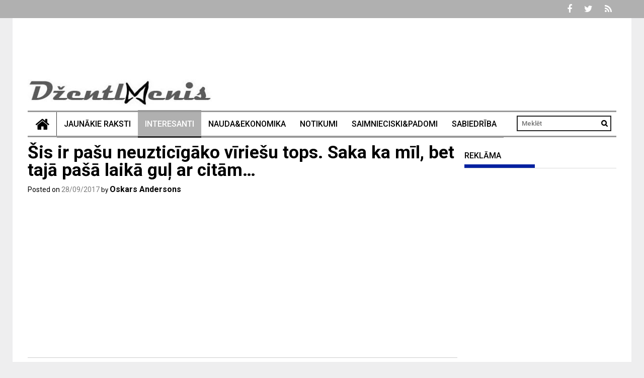

--- FILE ---
content_type: text/html; charset=UTF-8
request_url: https://dzentlmenis.com/sis-ir-pasu-neuzticigako-viriesu-tops-saka-ka-mil-bet-taja-pasa-laika-gul-ar-citam/40647
body_size: 17839
content:
<!DOCTYPE html><html lang="lv-LV" prefix="og: http://ogp.me/ns# fb: http://ogp.me/ns/fb#"><head><meta charset="UTF-8"><meta name="viewport" content="width=device-width, initial-scale=1"><link rel="profile" href="https://gmpg.org/xfn/11"><link rel="pingback" href="https://dzentlmenis.com/xmlrpc.php"> <script type="text/javascript">function theChampLoadEvent(e){var t=window.onload;if(typeof window.onload!="function"){window.onload=e}else{window.onload=function(){t();e()}}}</script> <script type="text/javascript">var theChampDefaultLang = 'lv', theChampCloseIconPath = 'https://dzentlmenis.com/wp-content/plugins/super-socializer/images/close.png';</script> <script>var theChampSiteUrl = 'https://dzentlmenis.com', theChampVerified = 0, theChampEmailPopup = 0, heateorSsMoreSharePopupSearchText = 'Search';</script> <script>var theChampFBKey = '', theChampFBLang = 'en_GB', theChampFbLikeMycred = 0, theChampSsga = 0, theChampCommentNotification = 0, theChampHeateorFcmRecentComments = 0, theChampFbIosLogin = 0;</script> <script type="text/javascript">var theChampFBCommentUrl = 'https://www.facebook.com/dzentlmenis/'; var theChampFBCommentColor = 'light'; var theChampFBCommentNumPosts = ''; var theChampFBCommentWidth = '100%'; var theChampFBCommentOrderby = 'social'; var theChampCommentingTabs = "wordpress,facebook,disqus", theChampGpCommentsUrl = 'https://www.facebook.com/dzentlmenis/', theChampDisqusShortname = '', theChampScEnabledTabs = 'wordpress,fb', theChampScLabel = 'Pievienot komentāru', theChampScTabLabels = {"wordpress":"Lapas koment\u0101ri (0)","fb":"Facebook koment\u0101ri","disqus":"Disqus Comments"}, theChampGpCommentsWidth = 0, theChampCommentingId = 'respond'</script> <script>var theChampSharingAjaxUrl = 'https://dzentlmenis.com/wp-admin/admin-ajax.php', heateorSsFbMessengerAPI = 'https://www.facebook.com/dialog/send?app_id=595489497242932&display=popup&link=%encoded_post_url%&redirect_uri=%encoded_post_url%',heateorSsWhatsappShareAPI = 'web', heateorSsUrlCountFetched = [], heateorSsSharesText = 'Shares', heateorSsShareText = 'Share', theChampPluginIconPath = 'https://dzentlmenis.com/wp-content/plugins/super-socializer/images/logo.png', theChampSaveSharesLocally = 0, theChampHorizontalSharingCountEnable = 0, theChampVerticalSharingCountEnable = 0, theChampSharingOffset = -10, theChampCounterOffset = -10, theChampMobileStickySharingEnabled = 0, heateorSsCopyLinkMessage = "Link copied.";
		var heateorSsVerticalSharingShortUrl = "https://dzentlmenis.com/sis-ir-pasu-neuzticigako-viriesu-tops-saka-ka-mil-bet-taja-pasa-laika-gul-ar-citam/40647";</script> <meta name='robots' content='index, follow, max-image-preview:large, max-snippet:-1, max-video-preview:-1' /><link media="all" href="https://dzentlmenis.com/wp-content/cache/autoptimize/css/autoptimize_61915d1e179d7d43a02736375ee877bd.css" rel="stylesheet"><title>Šis ir pašu neuzticīgāko vīriešu tops. Saka ka mīl, bet tajā pašā laikā guļ ar citām...</title><link rel="canonical" href="https://dzentlmenis.com/sis-ir-pasu-neuzticigako-viriesu-tops-saka-ka-mil-bet-taja-pasa-laika-gul-ar-citam/40647" /><link rel="next" href="https://dzentlmenis.com/sis-ir-pasu-neuzticigako-viriesu-tops-saka-ka-mil-bet-taja-pasa-laika-gul-ar-citam/40647/2" /><meta property="og:locale" content="lv_LV" /><meta property="og:type" content="article" /><meta property="og:title" content="Šis ir pašu neuzticīgāko vīriešu tops. Saka ka mīl, bet tajā pašā laikā guļ ar citām..." /><meta property="og:description" content="Ar astroloģijas palīdzību var izskaidrot gandrīz visu – gan erogēnās zonas vīrieša ķermenī, gan arī to, cik liela iespējamība pastāv, ka šis vīrietis var izrādīties neuzticīgs." /><meta property="og:url" content="https://dzentlmenis.com/sis-ir-pasu-neuzticigako-viriesu-tops-saka-ka-mil-bet-taja-pasa-laika-gul-ar-citam/40647" /><meta property="og:site_name" content="Dzentlmenis.com" /><meta property="article:published_time" content="2017-09-28T11:04:42+00:00" /><meta property="og:image" content="https://revolucija.eu/wp-content/uploads/2017/09/slide_321591_3021236_free-1-768x512-346x231.jpg" /><meta name="author" content="Oskars Andersons" /><meta name="twitter:card" content="summary_large_image" /><meta name="twitter:label1" content="Written by" /><meta name="twitter:data1" content="Oskars Andersons" /><meta name="twitter:label2" content="Est. reading time" /><meta name="twitter:data2" content="2 minūtes" /> <script type="application/ld+json" class="yoast-schema-graph">{"@context":"https://schema.org","@graph":[{"@type":"Article","@id":"https://dzentlmenis.com/sis-ir-pasu-neuzticigako-viriesu-tops-saka-ka-mil-bet-taja-pasa-laika-gul-ar-citam/40647#article","isPartOf":{"@id":"https://dzentlmenis.com/sis-ir-pasu-neuzticigako-viriesu-tops-saka-ka-mil-bet-taja-pasa-laika-gul-ar-citam/40647"},"author":{"name":"Oskars Andersons","@id":"https://dzentlmenis.com/#/schema/person/7e8dca4537ad8347a07e72f1a4179284"},"headline":"Šis ir pašu neuzticīgāko vīriešu tops. Saka ka mīl, bet tajā pašā laikā guļ ar citām&#8230;","datePublished":"2017-09-28T11:04:42+00:00","mainEntityOfPage":{"@id":"https://dzentlmenis.com/sis-ir-pasu-neuzticigako-viriesu-tops-saka-ka-mil-bet-taja-pasa-laika-gul-ar-citam/40647"},"wordCount":402,"publisher":{"@id":"https://dzentlmenis.com/#organization"},"image":{"@id":"https://dzentlmenis.com/sis-ir-pasu-neuzticigako-viriesu-tops-saka-ka-mil-bet-taja-pasa-laika-gul-ar-citam/40647#primaryimage"},"thumbnailUrl":"","articleSection":["Interesanti"],"inLanguage":"lv-LV"},{"@type":"WebPage","@id":"https://dzentlmenis.com/sis-ir-pasu-neuzticigako-viriesu-tops-saka-ka-mil-bet-taja-pasa-laika-gul-ar-citam/40647","url":"https://dzentlmenis.com/sis-ir-pasu-neuzticigako-viriesu-tops-saka-ka-mil-bet-taja-pasa-laika-gul-ar-citam/40647","name":"Šis ir pašu neuzticīgāko vīriešu tops. Saka ka mīl, bet tajā pašā laikā guļ ar citām...","isPartOf":{"@id":"https://dzentlmenis.com/#website"},"primaryImageOfPage":{"@id":"https://dzentlmenis.com/sis-ir-pasu-neuzticigako-viriesu-tops-saka-ka-mil-bet-taja-pasa-laika-gul-ar-citam/40647#primaryimage"},"image":{"@id":"https://dzentlmenis.com/sis-ir-pasu-neuzticigako-viriesu-tops-saka-ka-mil-bet-taja-pasa-laika-gul-ar-citam/40647#primaryimage"},"thumbnailUrl":"","datePublished":"2017-09-28T11:04:42+00:00","inLanguage":"lv-LV","potentialAction":[{"@type":"ReadAction","target":["https://dzentlmenis.com/sis-ir-pasu-neuzticigako-viriesu-tops-saka-ka-mil-bet-taja-pasa-laika-gul-ar-citam/40647"]}]},{"@type":"ImageObject","inLanguage":"lv-LV","@id":"https://dzentlmenis.com/sis-ir-pasu-neuzticigako-viriesu-tops-saka-ka-mil-bet-taja-pasa-laika-gul-ar-citam/40647#primaryimage","url":"","contentUrl":""},{"@type":"WebSite","@id":"https://dzentlmenis.com/#website","url":"https://dzentlmenis.com/","name":"Dzentlmenis.com","description":"vīriešu portāls","publisher":{"@id":"https://dzentlmenis.com/#organization"},"potentialAction":[{"@type":"SearchAction","target":{"@type":"EntryPoint","urlTemplate":"https://dzentlmenis.com/?s={search_term_string}"},"query-input":{"@type":"PropertyValueSpecification","valueRequired":true,"valueName":"search_term_string"}}],"inLanguage":"lv-LV"},{"@type":"Organization","@id":"https://dzentlmenis.com/#organization","name":"Dzentlmenis.com","url":"https://dzentlmenis.com/","logo":{"@type":"ImageObject","inLanguage":"lv-LV","@id":"https://dzentlmenis.com/#/schema/logo/image/","url":"https://dzentlmenis.com/wp-content/uploads/2017/02/cropped-1aa2.jpg","contentUrl":"https://dzentlmenis.com/wp-content/uploads/2017/02/cropped-1aa2.jpg","width":393,"height":58,"caption":"Dzentlmenis.com"},"image":{"@id":"https://dzentlmenis.com/#/schema/logo/image/"}},{"@type":"Person","@id":"https://dzentlmenis.com/#/schema/person/7e8dca4537ad8347a07e72f1a4179284","name":"Oskars Andersons","image":{"@type":"ImageObject","inLanguage":"lv-LV","@id":"https://dzentlmenis.com/#/schema/person/image/","url":"https://secure.gravatar.com/avatar/e41bf94770b4f106e897d209f88c7ec3aef791f6ebf7200b79c1274bc3f0d57d?s=96&d=mm&r=g","contentUrl":"https://secure.gravatar.com/avatar/e41bf94770b4f106e897d209f88c7ec3aef791f6ebf7200b79c1274bc3f0d57d?s=96&d=mm&r=g","caption":"Oskars Andersons"},"sameAs":["http://qfer3kj"],"url":"https://dzentlmenis.com/author/oskars"}]}</script> <link rel='dns-prefetch' href='//fonts.googleapis.com' /><link rel="alternate" type="application/rss+xml" title="Dzentlmenis.com&raquo; Plūsma" href="https://dzentlmenis.com/feed" /><link rel="alternate" type="application/rss+xml" title="Komentāru plūsma" href="https://dzentlmenis.com/comments/feed" /><link rel="alternate" title="oEmbed (JSON)" type="application/json+oembed" href="https://dzentlmenis.com/wp-json/oembed/1.0/embed?url=https%3A%2F%2Fdzentlmenis.com%2Fsis-ir-pasu-neuzticigako-viriesu-tops-saka-ka-mil-bet-taja-pasa-laika-gul-ar-citam%2F40647" /><link rel="alternate" title="oEmbed (XML)" type="text/xml+oembed" href="https://dzentlmenis.com/wp-json/oembed/1.0/embed?url=https%3A%2F%2Fdzentlmenis.com%2Fsis-ir-pasu-neuzticigako-viriesu-tops-saka-ka-mil-bet-taja-pasa-laika-gul-ar-citam%2F40647&#038;format=xml" /> <!--noptimize--><script id="dzent-ready">
			window.advanced_ads_ready=function(e,a){a=a||"complete";var d=function(e){return"interactive"===a?"loading"!==e:"complete"===e};d(document.readyState)?e():document.addEventListener("readystatechange",(function(a){d(a.target.readyState)&&e()}),{once:"interactive"===a})},window.advanced_ads_ready_queue=window.advanced_ads_ready_queue||[];		</script>
		<!--/noptimize--><link rel='stylesheet' id='profitmag-google-font-css' href='//fonts.googleapis.com/css?family=Roboto:400,100,100italic,300,300italic,400italic,500,500italic,700,700italic,900,900italic&#038;subset=latin,latin-ext' type='text/css' media='all' /> <script type="text/javascript" src="https://dzentlmenis.com/wp-includes/js/jquery/jquery.min.js?ver=3.7.1" id="jquery-core-js"></script> <script type="text/javascript" id="jquery-js-after">jQuery(document).ready(function() {
	jQuery(".5eeb7ce7bb3127dcf859de0f8c9609e6").click(function() {
		jQuery.post(
			"https://dzentlmenis.com/wp-admin/admin-ajax.php", {
				"action": "quick_adsense_onpost_ad_click",
				"quick_adsense_onpost_ad_index": jQuery(this).attr("data-index"),
				"quick_adsense_nonce": "54846736f8",
			}, function(response) { }
		);
	});
});

//# sourceURL=jquery-js-after</script> <script type="text/javascript" id="fifu_js_shortcode-js-extra">var ajax_object = {"ajaxurl":"https://dzentlmenis.com/wp-admin/admin-ajax.php"};
//# sourceURL=fifu_js_shortcode-js-extra</script> <script type="text/javascript" id="yop-public-js-extra">var objectL10n = {"yopPollParams":{"urlParams":{"ajax":"https://dzentlmenis.com/wp-admin/admin-ajax.php","wpLogin":"https://dzentlmenis.com/wp-login.php?redirect_to=https%3A%2F%2Fdzentlmenis.com%2Fwp-admin%2Fadmin-ajax.php%3Faction%3Dyop_poll_record_wordpress_vote"},"apiParams":{"reCaptcha":{"siteKey":""},"reCaptchaV2Invisible":{"siteKey":""},"reCaptchaV3":{"siteKey":""},"hCaptcha":{"siteKey":""},"cloudflareTurnstile":{"siteKey":""}},"captchaParams":{"imgPath":"https://dzentlmenis.com/wp-content/plugins/yop-poll/public/assets/img/","url":"https://dzentlmenis.com/wp-content/plugins/yop-poll/app.php","accessibilityAlt":"Sound icon","accessibilityTitle":"Accessibility option: listen to a question and answer it!","accessibilityDescription":"Type below the \u003Cstrong\u003Eanswer\u003C/strong\u003E to what you hear. Numbers or words:","explanation":"Click or touch the \u003Cstrong\u003EANSWER\u003C/strong\u003E","refreshAlt":"Refresh/reload icon","refreshTitle":"Refresh/reload: get new images and accessibility option!"},"voteParams":{"invalidPoll":"Invalid Poll","noAnswersSelected":"No answer selected","minAnswersRequired":"At least {min_answers_allowed} answer(s) required","maxAnswersRequired":"A max of {max_answers_allowed} answer(s) accepted","noAnswerForOther":"No other answer entered","noValueForCustomField":"{custom_field_name} is required","tooManyCharsForCustomField":"Text for {custom_field_name} is too long","consentNotChecked":"You must agree to our terms and conditions","noCaptchaSelected":"Captcha is required","thankYou":"Paldies par balsi"},"resultsParams":{"singleVote":"Balss","multipleVotes":"Balsis","singleAnswer":"answer","multipleAnswers":"answers"}}};
//# sourceURL=yop-public-js-extra</script> <link rel="https://api.w.org/" href="https://dzentlmenis.com/wp-json/" /><link rel="alternate" title="JSON" type="application/json" href="https://dzentlmenis.com/wp-json/wp/v2/posts/40647" /><link rel="EditURI" type="application/rsd+xml" title="RSD" href="https://dzentlmenis.com/xmlrpc.php?rsd" /><link rel='shortlink' href='https://dzentlmenis.com/?p=40647' /> <script>jQuery(document).ready(function ($) {
    //for all images on home/shop
    if ('')
        cropImage();
    //for all images at single product page
    setTimeout(function () {
        resizeImg($);
        jQuery('a.woocommerce-product-gallery__trigger').css('visibility', 'visible');
    }, 2000);
    //Hover Effects
    if ('')
        addHoverEffect($);
    //WooCommerce lightbox/zoom
    disableClick($);
});

jQuery(document).ajaxComplete(function ($) {
    addHoverEffect($);
});

jQuery(window).load(function () {
    jQuery('.flex-viewport').css('height', '100%');
})

function addHoverEffect($) {
    jQuery('img.fifu').each(function (index) {
        if ("")
            jQuery(this).replaceWith('<div id="hover" class=""><div><figure>'.concat(jQuery(this).parent().html()).concat('</figure></div></div>'));
    });
}

function resizeImg($) {
    var imgSelector = ".post img, .page img, .widget-content img, .product img, .wp-admin img, .tax-product_cat img, .fifu img";
    var resizeImage = function (sSel) {
        jQuery(sSel).each(function () {
            //original size
            var width = $(this).context.clientWidth;
            var height = $(this).context.clientHeight;
            var ratio = width / height;
            jQuery(this).attr('data-large_image_width', jQuery(window).width() * ratio);
            jQuery(this).attr('data-large_image_height', jQuery(window).width());
        });
    };
    resizeImage(imgSelector);
}

function cropImage() {
    jQuery("a.woocommerce-LoopProduct-link.woocommerce-loop-product__link, div[id^='post'] ,.slider-section,.beside-post.clearfix,.home-featured-block,.featured-post-block-coltype,.profitmag_widget_recent_entries").find('img').each(function (index) {
        var width = jQuery(this).parent().css('width').replace('px', '');
        width = width != 0 ? width : jQuery(this).parent().parent().css('width').replace('px', '');
        width = width != 0 ? width : jQuery(this).parent().parent().parent().css('width').replace('px', '');
        jQuery(this).attr('style', 'height: ' + (width * 3 / 4) + 'px !important;max-height:380px');
        jQuery(this).css('width', '100%');
        jQuery(this).css('object-fit', 'cover');
    });
}

function disableClick($) {
    if ('') {
        jQuery('.woocommerce-product-gallery__image').each(function (index) {
            jQuery(this).children().click(function () {
                return false;
            });
            jQuery(this).children().children().css("cursor", "default");
        });
    }
}

jQuery(document).ajaxSuccess(function () {
    cropImage();
});

function fifu_get_image_html_api($post_id) {
    var html = null;
    var href = window.location.href;
    var index = href.indexOf('/wp-admin');
    var homeUrl = href.substring(0, index);
    jQuery.ajax({
        url: homeUrl + "/wp-json/fifu-premium/v1/url/" + $post_id,
        async: false,
        success: function (data) {
            html = data;
        },
        error: function (jqXHR, textStatus, errorThrown) {
            console.log(jqXHR);
            console.log(textStatus);
            console.log(errorThrown);
        }
    });
    return html;
}</script> <script>jQuery(document).ready(function ($) {
    replaceVideoThumb($);
    jQuery(".pswp__counter").bind("DOMSubtreeModified", function ($) {
        replaceImageDlg($);
    });
});

jQuery(document).click(function ($) {
    // zoom
    jQuery("a.woocommerce-product-gallery__trigger").on("click", function ($) {
        setTimeout(function () {
            replaceImageDlg($);
        }, 100);
    });
    // arrows
    jQuery("button.pswp__button").on("click", function ($) {
        replaceImageDlg($);
    });
});

jQuery(document).on("mouseover", function ($) {
    jQuery("#site-header-cart").on("mouseenter", function ($) {
        jQuery(".fifu-video").css("display", "inline");
        jQuery(".fifu-video").css("opacity", "100");
    });
})

jQuery(document).keydown(function (e) {
    setTimeout(function () {
        switch (e.which) {
            case 37:// left
                replaceImageDlg($);
                break;
            case 39:// right
                replaceImageDlg($);
                break;
        }
    }, 100);
});

function replaceVideoThumb($) {
    var height;
    var width;

    jQuery('.fifu-video').each(function (index) {
        // the second condition if for related products
        if ('' || $(this).parent().parent().parent().attr('class') == 'products') {
            $(this).css('opacity', 100);
            return;
        }

        if (!height && !width)
            height = width = '100%';

        offsetParent = jQuery(this).parent()[0].offsetParent;
        if (offsetParent) {
            // quote page
            if (offsetParent.localName == 'td') {
                $(this).css('display', 'block')
                $(this).css('width', '100%');
                return;
            }
            width = offsetParent.clientWidth;
            ratio = '0';
            if (width != 0 && ratio != 0) {
                height = width * ratio + 'px';
                width += 'px';
            }
        }

        src = jQuery(this).attr('src');
        if (is_video_img(src)) {
            url = video_url(src);
            clazz = jQuery(this).parent().attr('class');
            if (clazz == 'site-main') {
                max_width = '100%';
                max_height = '100%';
            } else {
                max_width = '';
                max_height = '';
            }
            if (clazz == 'woocommerce-LoopProduct-link woocommerce-loop-product__link') {
                margin = '0px';
            } else {
                margin = '0px';
            }
            jQuery(this).replaceWith('<iframe class="fifu_iframe" ' + 'src=' + '"' + url + '" allowfullscreen frameborder="0" style="margin-bottom:' + margin + ';padding:0px;width:' + '100%' + ';max-width:' + max_width + ';height:' + height + ';max-height:' + max_height + '"></iframe>');
        }
    });
}

function replaceImageDlg($) {
    jQuery('div.pswp__zoom-wrap').each(function () {
        index = jQuery('.pswp__counter').html().split(' ')[0] - 1;
        element = jQuery('.woocommerce-product-gallery__image')[index];
        dataThumb = jQuery(element).attr('data-thumb');
        if (!is_video_img(dataThumb))
            return;
        url = video_url(dataThumb)
        img = jQuery(this).find('img.pswp__img');
        jQuery(this).replaceWith('<div class="pswp__zoom-wrap" style="transform: translate3d(0px, 0px, 0px) scale(1);">' + '<div class="wrapper"><div class="video-wrapper">' + '<iframe class="pswp__video" src="' + url + '" frameborder="0" allowfullscreen=""></iframe>' + '</div></div></div>');
    });
}

jQuery(document).ajaxComplete(function ($) {
    jQuery('.fifu-video').each(function (index) {
        jQuery(this).css('opacity', '100');
    });
});

function is_video_img($src) {
    return !$src ? null : is_youtube_img($src) || is_vimeo_img($src) || is_cloudinary_video_img($src);
}

function is_youtube_img($src) {
    return $src.includes('img.youtube.com');
}

function is_vimeo_img($src) {
    return $src.includes('i.vimeocdn.com');
}

function is_cloudinary_video_img($src) {
    return $src.includes('res.cloudinary.com') && $src.includes('/video/');
}

function video_id($src) {
    if (is_youtube_img($src))
        return youtube_id($src);
    if (is_vimeo_img($src))
        return vimeo_id($src);
    return null;
}

function youtube_parameter($src) {
    return $src.split('?')[1];
}

function youtube_id($src) {
    return $src.split('/')[4];
}

function vimeo_id($src) {
    return $src.split('?')[1];
}

function video_url($src) {
    if (is_youtube_img($src))
        return youtube_url($src);
    if (is_vimeo_img($src))
        return vimeo_url($src);
    if (is_cloudinary_video_img($src))
        return cloudinary_url($src);
    return null;
}

function youtube_url($src) {
    return 'https://www.youtube.com/embed/' + youtube_id($src) + '?' + youtube_parameter($src) + '&enablejsapi=1';
}

function vimeo_url($src) {
    return 'https://player.vimeo.com/video/' + vimeo_id($src);
}

function cloudinary_url($src) {
    return $src.replace('jpg', 'mp4');
}

jQuery(document).ready(function ($) {
    enabled = '';
    if (!enabled)
        return;

    jQuery('iframe').each(function (index) {
        if (this.src.includes("vimeo.com")) {
            jQuery(this).on("mouseover", function () {
                $f(this).api("play");
            }).mouseout(function () {
                $f(this).api("pause");
            });
        }
    });
});

function onYouTubeIframeAPIReady() {
    enabled = '';
    if (!enabled)
        return;

    jQuery('iframe').each(function (index) {
        if (this.src.includes("youtube.com")) {
            var x = new YT.Player(this);
            jQuery(this).on("mouseover", function () {
                x.playVideo();
            }).mouseout(function () {
                x.pauseVideo();
            });
        }
    });
}</script> <script>jQuery(document).ready(function ($) {
    replaceByShortcode($);
});

function replaceByShortcode() {
    jQuery('a.woocommerce-LoopProduct-link.woocommerce-loop-product__link').find('[id^=fifu-shortcode]').each(function (index) {
        var id = jQuery(this).attr('id');
        var post_id = id.split('-')[2];
        jQuery.ajax({
            type: "POST",
            dataType: "json",
            url: ajax_object.ajaxurl,
            cache: false,
            data: {action: 'fifu_callback_shortcode', id: post_id},
            success: function (response) {
                findAndReplace(id, response.longcode);
            }
        }).fail(function (data) {
            console.log(data);
        });
    });
}

function findAndReplace(id, longcode) {
    jQuery('a.woocommerce-LoopProduct-link.woocommerce-loop-product__link').find('#' + id).each(function (index) {
        jQuery(this).replaceWith(longcode);
        //for all shortcodes on home/shop
        if ('')
            cropShortcode();
    });
}

function cropShortcode() {
    var root = jQuery("a.woocommerce-LoopProduct-link.woocommerce-loop-product__link");
    root.find('iframe').each(function (index) {
        var width = root.parent().css('width').replace('px', '');
        jQuery(this).css('height', width * 3 / 4);
        jQuery(this).css('width', '100%');
        jQuery(this).css('object-fit', 'cover');
    });
}</script> <script src="https://a.vimeocdn.com/js/froogaloop2.min.js"></script> <script type="text/javascript" src="https://www.youtube.com/player_api"></script> <script src="https://cdnjs.cloudflare.com/ajax/libs/lightslider/1.1.6/js/lightslider.min.js"></script> <link rel="stylesheet" href="https://cdnjs.cloudflare.com/ajax/libs/lightslider/1.1.6/css/lightslider.min.css" /> <script>(function ($) {
    $(document).ready(function () {
        $(".gallery.list-unstyled").lightSlider({
            gallery: true,
            mode: "fade",
            item: 1,
            thumbItem: 9,
            slideMargin: 0,
            speed: "1000",
            auto: "1",
            loop: true,
            freeMove: true,
            enableDrag: true,
            enableTouch: true,
            pager: false,
            slideEndAnimation: false,
            pause: "2000",
            controls: "1",
            pauseOnHover: "1",
            onSliderLoad: function () {
                $(".gallery.list-unstyled").removeClass("cS-hidden");
            },
        });
    });
})(jQuery);</script>  <script async src="https://www.googletagmanager.com/gtag/js?id=G-5DD216YXB4"></script> <script>window.dataLayer = window.dataLayer || [];
  function gtag(){dataLayer.push(arguments);}
  gtag('js', new Date());

  gtag('config', 'G-5DD216YXB4');</script> <script src="https://cdn.jsdelivr.net/npm/in-view@0.6.1/dist/in-view.min.js">script>
<script>inView.offset(-150);script>

<script src="https://securepubads.g.doubleclick.net/tag/js/gpt.js" async>script>
<script>
    stpd = window.stpd || {que: []};
    window.googletag = window.googletag || {};
    googletag.cmd = googletag.cmd || [];
    googletag.cmd.push(function() {
        if(window.innerWidth > 1000) {
            googletag.defineSlot('/147246189,22038539007/dzentlmenis.com_728x90_anchor_desktop', [[1000,100],[970,90],[728,90],[990,90],[970,50],[960,90],[950,90],[980,90]], 'dzentlmenis_com_1000x100_anchor_responsive').addService(googletag.pubads());
            googletag.defineSlot('/147246189,22038539007/dzentlmenis.com_300x600_desktop_right_sticky', [[300,600],[160,600],[120,600],[300,250],[300,300],[200,600],[250,600]], 'dzentlmenis_com_300x600_desktop_right_sticky').addService(googletag.pubads());
            googletag.defineSlot('/147246189,22038539007/dzentlmenis.com_980x300_desktop_top', [[970,250],[970,210],[970,90],[950,90],[728,90],[930,180],[980,250],[980,300]], 'dzentlmenis_com_980x300_top_responsive').addService(googletag.pubads());
            googletag.defineSlot('/147246189,22038539007/dzentlmenis.com_300x600_desktop_right_top', [[300,600],[160,600],[120,600],[300,250],[300,300],[200,600],[250,600]], 'dzentlmenis_com_300x600_desktop_right_top').addService(googletag.pubads());
        } else {
            googletag.defineSlot('/147246189,22038539007/dzentlmenis.com_320x100_anchor_mobile', [[320,100],[320,50],[300,100],[300,50]], 'dzentlmenis_com_1000x100_anchor_responsive').addService(googletag.pubads());
            googletag.defineSlot('/147246189,22038539007/dzentlmenis.com_336x320_mobile_top', [[300,250],[300,300],[336,280],[336,336],[320,250],[320,320]], 'dzentlmenis_com_980x300_top_responsive').addService(googletag.pubads());
            googletag.defineSlot('/147246189,22038539007/dzentlmenis.com_336x320_mobile_right_top', [[300,250],[300,300],[336,280],[336,336],[320,250],[320,320]], 'dzentlmenis_com_300x600_desktop_right_top').addService(googletag.pubads());
            googletag.defineSlot('/147246189,22038539007/dzentlmenis.com_336x320_mobile_right_sticky', [[300,250],[300,300],[336,280],[336,336],[320,250],[320,320]], 'dzentlmenis_com_300x600_desktop_right_sticky').addService(googletag.pubads());
        }
        var interstitialSlot = googletag.defineOutOfPageSlot('/147246189,22038539007/dzentlmenis.com_interstitial', googletag.enums.OutOfPageFormat.INTERSTITIAL);
        if (interstitialSlot) interstitialSlot.addService(googletag.pubads());

        googletag.pubads().enableSingleRequest();
        googletag.pubads().collapseEmptyDivs();
        googletag.pubads().disableInitialLoad();
        googletag.enableServices();
        googletag.display(interstitialSlot);
    });
script>
<script src="https://stpd.cloud/saas/9050" async>script>



<!-- SMARTAD CORE CODE START -->





 
<!-- SMARTAD CORE CODE END -->



 





 

 



 <script  async src="https://pagead2.googlesyndication.com/pagead/js/adsbygoogle.js?client=ca-pub-1692310233224387" crossorigin="anonymous"></script><link rel="icon" href="https://dzentlmenis.com/wp-content/uploads/2018/09/cropped-logo-2-32x32.jpg" sizes="32x32" /><link rel="icon" href="https://dzentlmenis.com/wp-content/uploads/2018/09/cropped-logo-2-192x192.jpg" sizes="192x192" /><link rel="apple-touch-icon" href="https://dzentlmenis.com/wp-content/uploads/2018/09/cropped-logo-2-180x180.jpg" /><meta name="msapplication-TileImage" content="https://dzentlmenis.com/wp-content/uploads/2018/09/cropped-logo-2-270x270.jpg" /><meta itemprop="name" content="Šis ir pašu neuzticīgāko vīriešu tops. Saka ka mīl, bet tajā pašā laikā guļ ar citām..."/><meta itemprop="headline" content="Šis ir pašu neuzticīgāko vīriešu tops. Saka ka mīl, bet tajā pašā laikā guļ ar citām..."/><meta itemprop="description" content="Ar astroloģijas palīdzību var izskaidrot gandrīz visu – gan erogēnās zonas vīrieša ķermenī, gan arī to, cik liela iespējamība pastāv, ka šis vīrietis var izrādīties neuzticīgs."/><meta itemprop="datePublished" content="2017-09-28"/><meta itemprop="dateModified" content="2017-09-28T14:04:42+03:00" /><meta itemprop="author" content="Oskars Andersons"/><meta name="twitter:title" content="Šis ir pašu neuzticīgāko vīriešu tops. Saka ka mīl, bet tajā pašā laikā guļ ar citām..."/><meta name="twitter:url" content="https://dzentlmenis.com/sis-ir-pasu-neuzticigako-viriesu-tops-saka-ka-mil-bet-taja-pasa-laika-gul-ar-citam/40647"/><meta name="twitter:description" content="Ar astroloģijas palīdzību var izskaidrot gandrīz visu – gan erogēnās zonas vīrieša ķermenī, gan arī to, cik liela iespējamība pastāv, ka šis vīrietis var izrādīties neuzticīgs."/><meta name="twitter:card" content="summary_large_image"/></head><body class="wp-singular post-template-default single single-post postid-40647 single-format-standard wp-custom-logo wp-theme-profitmag group-blog right_sidebar aa-prefix-dzent-">
 

 <div id="page" class="hfeed site"><header id="masthead" class="site-header clearfix" role="banner"><div class="top-header-block clearfix"><div class="wrapper"><div class="right-header f-right"><div class="socials"> <a href="https://www.facebook.com/dzentlmenis" class="facebook" data-title="Facebook" target="_blank"><span class="font-icon-social-facebook"><i class="fa fa-facebook"></i></span></a> <a href="https://twitter.com/dzentlmenis" class="twitter" data-title="Twitter" target="_blank"><span class="font-icon-social-twitter"><i class="fa fa-twitter"></i></span></a> <a href="https://www.draugiem.lv/dzentlmenis/" class="rss" data-title="RSS" target="_blank"><span class="font-icon-rss"><i class="fa fa-rss"></i></span></a></div></div></div></div><div class="wrapper header-wrapper clearfix"><div class="header-container"><!-- TOP before logo -->
 <div id="ad-slot" style="min-width: 300px; min-height: 100px;"></div><div class="site-branding clearfix"><div class="site-logo f-left"> <a href="https://dzentlmenis.com/" class="custom-logo-link" rel="home"><img width="393" height="58" src="https://dzentlmenis.com/wp-content/uploads/2017/02/cropped-1aa2.jpg" class="custom-logo" alt="Dzentlmenis.com" decoding="async" srcset="https://dzentlmenis.com/wp-content/uploads/2017/02/cropped-1aa2.jpg 393w, https://dzentlmenis.com/wp-content/uploads/2017/02/cropped-1aa2-346x51.jpg 346w" sizes="(max-width: 393px) 100vw, 393px" /></a></div></div><nav id="site-navigation" class="main-navigation home-nav-icon clearfix menu-left" role="navigation" ><div class="desktop-menu clearfix"><div class="home-icon"> <a href="https://dzentlmenis.com/" title="Dzentlmenis.com"><i class="fa fa-home"></i></a></div><div class="menu-main-category-menu-container"><ul id="menu-main-category-menu" class="menu"><li id="menu-item-70272" class="menu-item menu-item-type-taxonomy menu-item-object-category current-post-ancestor menu-item-70272"><a href="https://dzentlmenis.com/category/jaunakie-raksti">Jaunākie raksti</a></li><li id="menu-item-40283" class="menu-item menu-item-type-taxonomy menu-item-object-category current-post-ancestor current-menu-parent current-post-parent menu-item-40283"><a href="https://dzentlmenis.com/category/jaunakie-raksti/interesanti">Interesanti</a></li><li id="menu-item-40491" class="menu-item menu-item-type-taxonomy menu-item-object-category menu-item-40491"><a href="https://dzentlmenis.com/category/jaunakie-raksti/nauda_ekonomika">Nauda&amp;Ekonomika</a></li><li id="menu-item-40488" class="menu-item menu-item-type-taxonomy menu-item-object-category menu-item-40488"><a href="https://dzentlmenis.com/category/jaunakie-raksti/notikumi">Notikumi</a></li><li id="menu-item-79276" class="menu-item menu-item-type-taxonomy menu-item-object-category menu-item-79276"><a href="https://dzentlmenis.com/category/jaunakie-raksti/padomi">Saimnieciski&amp;Padomi</a></li><li id="menu-item-40487" class="menu-item menu-item-type-taxonomy menu-item-object-category menu-item-40487"><a href="https://dzentlmenis.com/category/jaunakie-raksti/sabiedriba">Sabiedrība</a></li></ul></div><div class="search-block"><form role="search" method="get" id="searchform" class="searchform" action="https://dzentlmenis.com/" ><div><label class="screen-reader-text" for="s"></label> <input type="text" value="" name="s" id="s" placeholder="Meklēt" /> <input type="submit" id="searchsubmit" value="Search" /></div></form></div></div><div class="responsive-slick-menu clearfix"></div></nav></div></div></header><div class="wrapper content-wrapper clearfix"><!-- TOP after menu -->
<div class="slider-feature-wrap clearfix"></div><div id="content" class="site-content"><div id="primary" class="content-area"><main id="main" class="site-main" role="main"><article id="post-40647" class="post-40647 post type-post status-publish format-standard has-post-thumbnail hentry category-interesanti"><header class="entry-header"><h1 class="entry-title">Šis ir pašu neuzticīgāko vīriešu tops. Saka ka mīl, bet tajā pašā laikā guļ ar citām&#8230;</h1><div class="entry-meta"> <span class="posted-on">Posted on <a href="https://dzentlmenis.com/sis-ir-pasu-neuzticigako-viriesu-tops-saka-ka-mil-bet-taja-pasa-laika-gul-ar-citam/40647" rel="bookmark"><time class="entry-date published" datetime="2017-09-28T14:04:42+03:00">28/09/2017</time></a></span><span class="byline"> by <span class="author vcard"><a class="url fn n" href="https://dzentlmenis.com/author/oskars">Oskars Andersons</a></span></span></div></header><div class="single-feat clearfix"><figure class="single-thumb"></figure><div class="related-post"><h2 class="block-title"><span class="bordertitle-red"></span>Related Post</h2><ul><li><a href="https://dzentlmenis.com/5-lietas-ko-lietotaji-biezi-noverte-lv-bet-platforma/80229" title="5 lietas, ko lietotāji bieži novērtē LV BET platformā">5 lietas, ko lietotāji bieži novērtē LV BET platformā</a></li><li><a href="https://dzentlmenis.com/ar-kadam-kriptovalutam-var-veikt-iemaksas-tiessaistes-kripto-kazino/80225" title="Ar kādām kriptovalūtām var veikt iemaksas tiešsaistes kripto kazino?">Ar kādām kriptovalūtām var veikt iemaksas tiešsaistes kripto kazino?</a></li><li><a href="https://dzentlmenis.com/ka-atpazit-izdevigakos-tiessaistes-kazino-bonusus/80165" title="Kā atpazīt izdevīgākos tiešsaistes kazino bonusus">Kā atpazīt izdevīgākos tiešsaistes kazino bonusus</a></li><li><a href="https://dzentlmenis.com/kas-ir-spelu-automatu-progresivie-dzekpoti/79257" title="Kas Ir Spēļu Automātu Progresīvie Džekpoti?">Kas Ir Spēļu Automātu Progresīvie Džekpoti?</a></li><li><a href="https://dzentlmenis.com/ka-darbojas-online-kazino/79239" title="Kā darbojas online kazino">Kā darbojas online kazino</a></li></ul><ul></ul></div></div><div class="entry-content"><figure></figure><div class="5eeb7ce7bb3127dcf859de0f8c9609e6" data-index="1" style="float: none; margin:10px 0 10px 0; text-align:center;"> <script async src="//pagead2.googlesyndication.com/pagead/js/adsbygoogle.js"></script>  <ins class="adsbygoogle"
 style="display:block"
 data-ad-client="ca-pub-1692310233224387"
 data-ad-slot="8332002542"
 data-ad-format="auto"
 data-full-width-responsive="true"></ins> <script>(adsbygoogle = window.adsbygoogle || []).push({});</script> </div><div class="pps-wrap-content"><div class="pps-the-content pps-first-slide"><nav class="pps-slider-nav pps-clearfix"><div class="nav-digits"><a href="https://dzentlmenis.com/sis-ir-pasu-neuzticigako-viriesu-tops-saka-ka-mil-bet-taja-pasa-laika-gul-ar-citam/40647/2" class="post-page-numbers"><span class="pps-next">Tālāk</span></a></div></nav><div class="pps-content pps-clearfix"><p><img fetchpriority="high" decoding="async" class="lazy lazy-hidden  wp-image-40648 aligncenter" src="[data-uri]" data-lazy-type="image" data-lazy-src="https://revolucija.eu/wp-content/uploads/2017/09/slide_321591_3021236_free-1-768x512-346x231.jpg" alt="" width="993" height="663" /><noscript><img fetchpriority="high" decoding="async" class=" wp-image-40648 aligncenter" src="https://revolucija.eu/wp-content/uploads/2017/09/slide_321591_3021236_free-1-768x512-346x231.jpg" alt="" width="993" height="663" /></noscript></p><p><strong>Ar astroloģijas palīdzību var izskaidrot gandrīz visu – gan erogēnās zonas vīrieša ķermenī, gan arī to, cik liela iespējamība pastāv, ka šis vīrietis var izrādīties neuzticīgs. </strong></p><p><span style="font-size: 17px;"><em>Lasi vēl: </em></span><span style="color: #ff0000;"><a href="https://revolucija.eu/8-pazimes-kas-liecina-ka-virietis-nodarbojas-tikai-ar-seksu-nevis-milesanos/40643" target="_blank" rel="noopener">8 pazīmes, kas liecina, ka vīrietis nodarbojas tikai ar seksu, nevis mīlēšanos</a></span></p><div class="5eeb7ce7bb3127dcf859de0f8c9609e6" data-index="2" style="float: none; margin:10px 0 10px 0; text-align:center;"> <script async src="https://pagead2.googlesyndication.com/pagead/js/adsbygoogle.js"></script> <ins class="adsbygoogle"
 style="display:block; text-align:center;"
 data-ad-layout="in-article"
 data-ad-format="fluid"
 data-ad-client="ca-pub-1692310233224387"
 data-ad-slot="2242269085"></ins> <script>(adsbygoogle = window.adsbygoogle || []).push({});</script> </div><p>Šoreiz esam izlēmuši neaprobežoties tikai ar astroloģijas teoriju, bet gan salīdzināt to arī ar sieviešu pieredzi, uzdodot viņām jautājumu – vīrietis, kurš Jūs krāpa, bija Auns, Vērsis, Dvīnis vai kādas citas zodiaka zīmes pārstāvis?!</p><p>Tādā veidā mēs noskaidrojām, kurš tad īsti ir pats neuzticamākais zodiaka zīmes pārstāvis, un, eventuāli, izrādījās, ka šīs zodiaka zīmes pārstāvis ieņem līdera pozīcijas arī visromantiskāko zodiaka zīmju sarakstā.</p><p><span style="font-size: 20px;"><strong>Šķir nākamo lapu, lai atklātu, kuras zodiaka zīmes vīrieši tiek uzskatīti par visneuzticīgākajiem </strong></span></p></div><nav class="pps-slider-nav pps-bottom-nav pps-clearfix"><div class="nav-digits"><a href="https://dzentlmenis.com/sis-ir-pasu-neuzticigako-viriesu-tops-saka-ka-mil-bet-taja-pasa-laika-gul-ar-citam/40647/2" class="post-page-numbers"><span class="pps-next">Tālāk</span></a></div><span class="pps-slide-count">1 no 2</span></nav></div></div><div class="5eeb7ce7bb3127dcf859de0f8c9609e6" data-index="3" style="float: none; margin:10px 0 10px 0; text-align:center;"> <script async src="//pagead2.googlesyndication.com/pagead/js/adsbygoogle.js"></script>  <ins class="adsbygoogle"
 style="display:block"
 data-ad-client="ca-pub-1692310233224387"
 data-ad-slot="7893018846"
 data-ad-format="auto"
 data-full-width-responsive="true"></ins> <script>(adsbygoogle = window.adsbygoogle || []).push({});</script> </div><div style="font-size: 0px; height: 0px; line-height: 0px; margin: 0; padding: 0; clear: both;"></div><div style='clear:both'></div><div  class='the_champ_sharing_container the_champ_horizontal_sharing' data-super-socializer-href="https://dzentlmenis.com/sis-ir-pasu-neuzticigako-viriesu-tops-saka-ka-mil-bet-taja-pasa-laika-gul-ar-citam/40647"><div class='the_champ_sharing_title' style="font-weight:bold" >Spread the love</div><div class="the_champ_sharing_ul"><a aria-label="Facebook" class="the_champ_facebook" href="https://www.facebook.com/sharer/sharer.php?u=https%3A%2F%2Fdzentlmenis.com%2Fsis-ir-pasu-neuzticigako-viriesu-tops-saka-ka-mil-bet-taja-pasa-laika-gul-ar-citam%2F40647" title="Facebook" rel="nofollow noopener" target="_blank" style="font-size:24px!important;box-shadow:none;display:inline-block;vertical-align:middle"><span class="the_champ_svg" style="background-color:#0765FE;width:135px;height:35px;display:inline-block;opacity:1;float:left;font-size:24px;box-shadow:none;display:inline-block;font-size:16px;padding:0 4px;vertical-align:middle;background-repeat:repeat;overflow:hidden;padding:0;cursor:pointer;box-sizing:content-box"><svg style="display:block;" focusable="false" aria-hidden="true" xmlns="http://www.w3.org/2000/svg" width="100%" height="100%" viewBox="0 0 32 32"><path fill="#fff" d="M28 16c0-6.627-5.373-12-12-12S4 9.373 4 16c0 5.628 3.875 10.35 9.101 11.647v-7.98h-2.474V16H13.1v-1.58c0-4.085 1.849-5.978 5.859-5.978.76 0 2.072.15 2.608.298v3.325c-.283-.03-.775-.045-1.386-.045-1.967 0-2.728.745-2.728 2.683V16h3.92l-.673 3.667h-3.247v8.245C23.395 27.195 28 22.135 28 16Z"></path></svg></span></a><a aria-label="Twitter" class="the_champ_button_twitter" href="https://twitter.com/intent/tweet?text=%C5%A0is%20ir%20pa%C5%A1u%20neuztic%C4%ABg%C4%81ko%20v%C4%ABrie%C5%A1u%20tops.%20Saka%20ka%20m%C4%ABl%2C%20bet%20taj%C4%81%20pa%C5%A1%C4%81%20laik%C4%81%20gu%C4%BC%20ar%20cit%C4%81m...&url=https%3A%2F%2Fdzentlmenis.com%2Fsis-ir-pasu-neuzticigako-viriesu-tops-saka-ka-mil-bet-taja-pasa-laika-gul-ar-citam%2F40647" title="Twitter" rel="nofollow noopener" target="_blank" style="font-size:24px!important;box-shadow:none;display:inline-block;vertical-align:middle"><span class="the_champ_svg the_champ_s__default the_champ_s_twitter" style="background-color:#55acee;width:135px;height:35px;display:inline-block;opacity:1;float:left;font-size:24px;box-shadow:none;display:inline-block;font-size:16px;padding:0 4px;vertical-align:middle;background-repeat:repeat;overflow:hidden;padding:0;cursor:pointer;box-sizing:content-box"><svg style="display:block;" focusable="false" aria-hidden="true" xmlns="http://www.w3.org/2000/svg" width="100%" height="100%" viewBox="-4 -4 39 39"><path d="M28 8.557a9.913 9.913 0 0 1-2.828.775 4.93 4.93 0 0 0 2.166-2.725 9.738 9.738 0 0 1-3.13 1.194 4.92 4.92 0 0 0-3.593-1.55 4.924 4.924 0 0 0-4.794 6.049c-4.09-.21-7.72-2.17-10.15-5.15a4.942 4.942 0 0 0-.665 2.477c0 1.71.87 3.214 2.19 4.1a4.968 4.968 0 0 1-2.23-.616v.06c0 2.39 1.7 4.38 3.952 4.83-.414.115-.85.174-1.297.174-.318 0-.626-.03-.928-.086a4.935 4.935 0 0 0 4.6 3.42 9.893 9.893 0 0 1-6.114 2.107c-.398 0-.79-.023-1.175-.068a13.953 13.953 0 0 0 7.55 2.213c9.056 0 14.01-7.507 14.01-14.013 0-.213-.005-.426-.015-.637.96-.695 1.795-1.56 2.455-2.55z" fill="#fff"></path></svg></span></a><a aria-label="Draugiem" class="the_champ_button_draugiem" href="https://www.draugiem.lv/say/ext/add.php?link=https%3A%2F%2Fdzentlmenis.com%2Fsis-ir-pasu-neuzticigako-viriesu-tops-saka-ka-mil-bet-taja-pasa-laika-gul-ar-citam%2F40647&title=%C5%A0is%20ir%20pa%C5%A1u%20neuztic%C4%ABg%C4%81ko%20v%C4%ABrie%C5%A1u%20tops.%20Saka%20ka%20m%C4%ABl%2C%20bet%20taj%C4%81%20pa%C5%A1%C4%81%20laik%C4%81%20gu%C4%BC%20ar%20cit%C4%81m..." title="Draugiem" rel="nofollow noopener" target="_blank" style="font-size:24px!important;box-shadow:none;display:inline-block;vertical-align:middle"><span class="the_champ_svg the_champ_s__default the_champ_s_draugiem" style="background-color:#ffad66;width:135px;height:35px;display:inline-block;opacity:1;float:left;font-size:24px;box-shadow:none;display:inline-block;font-size:16px;padding:0 4px;vertical-align:middle;background-repeat:repeat;overflow:hidden;padding:0;cursor:pointer;box-sizing:content-box"><svg style="display:block;" focusable="false" aria-hidden="true" xmlns="http://www.w3.org/2000/svg" width="100%" height="100%" viewBox="-4 -4 40 40"><path fill="#fff" d="M21.55 11.33c4.656.062 7.374 2.92 4.294 6.828-1.415 1.798-3.812 3.575-7.003 4.725-.15.056-.303.105-.46.16-.3.098-.595.188-.89.28a24.866 24.866 0 0 1-4.05.814c-.464.043-.91.078-1.35.085-2.97.077-5.205-.74-5.93-2.474-.88-2.077.9-4.976 4.454-7.178-2.627 1.06-7.408 3.546-7.61 7.12v.454c.02.362.09.725.21 1.108.76 2.41 4.333 3.533 8.884 3.13.446-.036.892-.092 1.352-.16.66-.1 1.337-.23 2.027-.39a35.76 35.76 0 0 0 2.02-.558c.154-.056.3-.098.454-.153.31-.094.608-.2.9-.31 3.945-1.436 6.87-3.34 8.58-5.526.975-1.253 1.476-2.424 1.574-3.448v-.787c-.28-2.61-3.317-4.135-7.45-3.717zm-3.024-1.29c.11 0 .21-.014.307-.035.662-.167.983-.87 1.01-1.7.028-.885-.286-1.624-1.01-1.728-.063-.014-.125-.014-.195-.014-.578 0-.955.348-1.157.857-.094.265-.16.564-.163.885-.014.383.034.745.167 1.038.196.418.53.697 1.046.697zm-.014.292c-.293 0-.544.028-.76.084l.063.084.11.202.092.21.077.215.056.223.035.223.02.23.008.223v.237l-.014.23-.018.23-.028.23-.028.23-.043.23-.042.23-.04.223-.056.223-.042.212-.056.21-.057.2-.057.196-.042.19-.04.18-.02.11-.03.125-.028.132-.02.14-.03.152-.02.124v.03l-.028.166-.056.21-.02.172-.03.18-.02.182-.03.18-.02.19-.03.18-.02.188-.02.188-.02.19v.007c.04.537.082.997.103 1.26.02.3.085.517.18.663.14.215.378.292.706.32.28-.028.487-.084.647-.23.153-.14.237-.376.3-.753.118-.774.467-3.31.767-4.397.425-1.568 1.456-4.418-1.066-4.634-.122-.024-.226-.024-.338-.024zm-3.06-.8h.015c.976-.008 1.436-.9 1.436-1.994s-.46-1.993-1.436-2h-.014c-.99 0-1.45.9-1.45 2s.46 1.993 1.45 1.993zm-2.013 4.626c.09.383.18.732.254 1.052.307 1.254.606 4.16.718 5.038.105.885.418 1.073 1.052 1.136.62-.063.94-.25 1.045-1.136.105-.878.41-3.79.71-5.038.08-.314.175-.67.266-1.052.28-1.15.502-2.495 0-3.366-.32-.557-.94-.92-2.02-.92-1.088 0-1.708.37-2.03.92-.5.864-.27 2.216 0 3.366zm-1.35-4.153c.1.02.196.035.308.035.516 0 .857-.28 1.045-.704.118-.293.174-.655.167-1.038a2.96 2.96 0 0 0-.167-.885c-.202-.51-.585-.857-1.157-.857-.07 0-.134 0-.197.014-.725.105-1.045.843-1.01 1.728.02.836.35 1.54 1.01 1.707zm-.3 9.373c.057.376.154.606.3.753.16.157.37.206.65.23.33-.024.557-.1.704-.32.09-.14.153-.36.18-.66.022-.264.064-.72.106-1.253v-.014l-.02-.187-.02-.188-.03-.188-.02-.18-.02-.19-.03-.18-.02-.18-.03-.183-.025-.174-.02-.166-.03-.167v-.02l-.02-.133-.028-.153-.028-.14-.024-.13-.028-.125-.03-.11-.034-.184-.056-.188-.04-.196-.058-.203-.056-.21-.056-.215-.04-.223-.057-.225-.04-.23-.033-.23-.028-.23-.03-.23-.02-.23-.008-.237v-.23l.007-.223.02-.23.034-.223.056-.222.07-.216.1-.21.11-.2.065-.085a3.128 3.128 0 0 0-.76-.083c-.11 0-.216 0-.32.014-2.524.216-1.492 3.066-1.067 4.634.262 1.054.603 3.59.728 4.364z"/></svg></span></a><a aria-label="Whatsapp" class="the_champ_whatsapp" href="https://api.whatsapp.com/send?text=%C5%A0is%20ir%20pa%C5%A1u%20neuztic%C4%ABg%C4%81ko%20v%C4%ABrie%C5%A1u%20tops.%20Saka%20ka%20m%C4%ABl%2C%20bet%20taj%C4%81%20pa%C5%A1%C4%81%20laik%C4%81%20gu%C4%BC%20ar%20cit%C4%81m... https%3A%2F%2Fdzentlmenis.com%2Fsis-ir-pasu-neuzticigako-viriesu-tops-saka-ka-mil-bet-taja-pasa-laika-gul-ar-citam%2F40647" title="Whatsapp" rel="nofollow noopener" target="_blank" style="font-size:24px!important;box-shadow:none;display:inline-block;vertical-align:middle"><span class="the_champ_svg" style="background-color:#55eb4c;width:135px;height:35px;display:inline-block;opacity:1;float:left;font-size:24px;box-shadow:none;display:inline-block;font-size:16px;padding:0 4px;vertical-align:middle;background-repeat:repeat;overflow:hidden;padding:0;cursor:pointer;box-sizing:content-box"><svg style="display:block;" focusable="false" aria-hidden="true" xmlns="http://www.w3.org/2000/svg" width="100%" height="100%" viewBox="-6 -5 40 40"><path class="the_champ_svg_stroke the_champ_no_fill" stroke="#fff" stroke-width="2" fill="none" d="M 11.579798566743314 24.396926207859085 A 10 10 0 1 0 6.808479557110079 20.73576436351046"></path><path d="M 7 19 l -1 6 l 6 -1" class="the_champ_no_fill the_champ_svg_stroke" stroke="#fff" stroke-width="2" fill="none"></path><path d="M 10 10 q -1 8 8 11 c 5 -1 0 -6 -1 -3 q -4 -3 -5 -5 c 4 -2 -1 -5 -1 -4" fill="#fff"></path></svg></span></a></div></div><div style='clear:both'></div></div><footer class="entry-footer"> <span class="cat-links"> Posted in <a href="https://dzentlmenis.com/category/jaunakie-raksti/interesanti" rel="category tag">Interesanti</a> </span></footer></article><nav class="navigation post-navigation" aria-label="Raksti"><h2 class="screen-reader-text">Ziņu izvēlne</h2><div class="nav-links"><div class="nav-previous"><a href="https://dzentlmenis.com/keita-midltone-nelauj-saviem-berniem-speleties-ar-so-rotallietu-un-tu/40639" rel="prev">Keita Midltone neļauj saviem bērniem spēlēties ar šo rotaļlietu un tu?</a></div><div class="nav-next"><a href="https://dzentlmenis.com/magnetiskas-vetras-2017-gada-oktobri-no-ka-vajadzetu-izvairities-un-ka-pasargat-savu-veselibu/40651" rel="next">Magnētiskās vētras 2017. gada oktobrī – no kā vajadzētu izvairīties un kā pasargāt savu veselību?</a></div></div></nav></main></div><div id="secondary-right" class="widget-area secondary-sidebar f-right clearfix" role="complementary"><div id="sidebar-section-top" class="widget-area sidebar clearfix"><aside id="classictextwidget-6" class="widget classic-textwidget custom-classic-textwidget"><h3 class="widget-title"><span>Reklāma</span></h3><div class="classic-text-widget"><script type="text/javascript" src="//lv.adocean.pl/files/js/aomini.js"></script> <div data-ao-pid="AWmgAS74lxf.ZNwkqYubXI6lPvuh_u7mwvz6ow6cw7P.07" style="display: none;"></div> <script type="text/javascript">/* (c)AdOcean 2003-2020 */
    /* PLACEMENT: Setup.IMS.dzentlmenis.com.Desktop.dzentlmenis.com_300x600_desktop_right_top */
    (window['aomini'] || (window['aomini'] = [])).push({
        cmd: 'display',
        server: 'lv.adocean.pl',
        id: 'AWmgAS74lxf.ZNwkqYubXI6lPvuh_u7mwvz6ow6cw7P.07',
        consent: null
    });</script></div></aside><aside id="classictextwidget-5" class="widget classic-textwidget custom-classic-textwidget"><div class="classic-text-widget"><div id='DZTCOM03_300x250'></div></div></aside><aside id="classictextwidget-10" class="widget classic-textwidget custom-classic-textwidget"><div class="classic-text-widget"><div id="SC_TBlock_502172" class="SC_TBlock">loading...</div> <script type="text/javascript">(sc_adv_out = window.sc_adv_out || []).push({
        id : "502172",
        domain : "n.ads1-adnow.com"
    });</script> <script type="text/javascript" src="//st-n.ads1-adnow.com/js/adv_out.js"></script></div></aside><aside id="classictextwidget-8" class="widget classic-textwidget custom-classic-textwidget"><div class="classic-text-widget"><script type="text/javascript" src="//lv.adocean.pl/files/js/aomini.js"></script> <div data-ao-pid="rw8K_Rk1oymCpefyt5PFc5WlHXjtpUeFmd_lccmDQJT.o7" style="display: none;"></div> <script type="text/javascript">/* (c)AdOcean 2003-2020 */
    /* PLACEMENT: Setup.IMS.dzentlmenis.com.Desktop.dzentlmenis.com_300x600_desktop_right_sticky */
    (window['aomini'] || (window['aomini'] = [])).push({
        cmd: 'display',
        server: 'lv.adocean.pl',
        id: 'rw8K_Rk1oymCpefyt5PFc5WlHXjtpUeFmd_lccmDQJT.o7',
        consent: null
    });</script></div></aside></div><div id="sidebar-section-side-mid" class="widget-area sidebar clearfix"><aside id="classictextwidget-11" class="widget classic-textwidget custom-classic-textwidget"><div class="classic-text-widget"> <ins data-revive-zoneid="17" data-revive-id="e0a0db9f9f16c967a4cf6374b783f522"></ins> <script async src="//adsrv.itarget.lv/delivery/asyncjs.php"></script> </div></aside></div></div></div></div><footer id="colophon" class="site-footer clearrfix" role="contentinfo"><div class="wrapper footer-wrapper clearfix"> <div id="dzentlmenis_com_980x300_top_responsive">
    <script>
      googletag.cmd.push(function() { googletag.display('dzentlmenis_com_980x300_top_responsive'); });
    script>
div><div class="top-bottom clearfix"><div id="footer-top"></div><div id="footer-bottom"><div class="footer-columns four-cols"><div class="footer1 col" class="footer-widget"><aside id="search-2" class="widget widget_search"><form role="search" method="get" id="searchform" class="searchform" action="https://dzentlmenis.com/" ><div><label class="screen-reader-text" for="s"></label> <input type="text" value="" name="s" id="s" placeholder="Meklēt" /> <input type="submit" id="searchsubmit" value="Search" /></div></form></aside></div><div class="footer2 col" class="footer-widget"><aside id="profitmag-recent-posts-2" class="widget profitmag_widget_recent_entries"><h3 class="widget-title"><span>Jaunākie raksti</span></h3><ul><li><figure class="widget-image recent-image clearfix"> <a href="https://dzentlmenis.com/5-lietas-ko-lietotaji-biezi-noverte-lv-bet-platforma/80229"><img src="https://dzentlmenis.com/wp-content/uploads/2025/11/pexels-olly-775091-95x62.jpg" alt="5 lietas, ko lietotāji bieži novērtē LV BET platformā" title="5 lietas, ko lietotāji bieži novērtē LV BET platformā" /></a></figure><p class="post-desc"> <a href="https://dzentlmenis.com/5-lietas-ko-lietotaji-biezi-noverte-lv-bet-platforma/80229">5 lietas, ko lietotāji bieži novērtē LV BET platformā</a><div class="post-date"><i class="fa fa-calendar"></i>27 novembris, 2025</div></p></li><li><figure class="widget-image recent-image clearfix"> <a href="https://dzentlmenis.com/ar-kadam-kriptovalutam-var-veikt-iemaksas-tiessaistes-kripto-kazino/80225"><img src="https://dzentlmenis.com/wp-content/uploads/2025/11/Black-and-White-Simple-Coming-Soon-Facebook-Cover-1-1-95x62.jpg" alt="Ar kādām kriptovalūtām var veikt iemaksas tiešsaistes kripto kazino?" title="Ar kādām kriptovalūtām var veikt iemaksas tiešsaistes kripto kazino?" /></a></figure><p class="post-desc"> <a href="https://dzentlmenis.com/ar-kadam-kriptovalutam-var-veikt-iemaksas-tiessaistes-kripto-kazino/80225">Ar kādām kriptovalūtām var veikt iemaksas tiešsaistes kripto kazino?</a><div class="post-date"><i class="fa fa-calendar"></i>10 novembris, 2025</div></p></li><li><figure class="widget-image recent-image clearfix"> <a href="https://dzentlmenis.com/kuri-skaitas-top-arzemju-kazino/80222"><img src="https://dzentlmenis.com/wp-content/uploads/2025/11/Black-and-White-Simple-Coming-Soon-Facebook-Cover-3-1-95x62.jpg" alt="Kuri skaitās top ārzemju kazino?" title="Kuri skaitās top ārzemju kazino?" /></a></figure><p class="post-desc"> <a href="https://dzentlmenis.com/kuri-skaitas-top-arzemju-kazino/80222">Kuri skaitās top ārzemju kazino?</a><div class="post-date"><i class="fa fa-calendar"></i>10 novembris, 2025</div></p></li></ul></aside></div><div class="footer3 col" class="footer-widget"><aside id="nav_menu-2" class="widget widget_nav_menu"><h3 class="widget-title"><span>Izvēlne</span></h3><div class="menu-main-category-menu-container"><ul id="menu-main-category-menu-1" class="menu"><li class="menu-item menu-item-type-taxonomy menu-item-object-category current-post-ancestor menu-item-70272"><a href="https://dzentlmenis.com/category/jaunakie-raksti">Jaunākie raksti</a></li><li class="menu-item menu-item-type-taxonomy menu-item-object-category current-post-ancestor current-menu-parent current-post-parent menu-item-40283"><a href="https://dzentlmenis.com/category/jaunakie-raksti/interesanti">Interesanti</a></li><li class="menu-item menu-item-type-taxonomy menu-item-object-category menu-item-40491"><a href="https://dzentlmenis.com/category/jaunakie-raksti/nauda_ekonomika">Nauda&amp;Ekonomika</a></li><li class="menu-item menu-item-type-taxonomy menu-item-object-category menu-item-40488"><a href="https://dzentlmenis.com/category/jaunakie-raksti/notikumi">Notikumi</a></li><li class="menu-item menu-item-type-taxonomy menu-item-object-category menu-item-79276"><a href="https://dzentlmenis.com/category/jaunakie-raksti/padomi">Saimnieciski&amp;Padomi</a></li><li class="menu-item menu-item-type-taxonomy menu-item-object-category menu-item-40487"><a href="https://dzentlmenis.com/category/jaunakie-raksti/sabiedriba">Sabiedrība</a></li></ul></div></aside></div><div class="footer4 col" class="footer-widget"><aside id="nav_menu-3" class="widget widget_nav_menu"><h3 class="widget-title"><span>Noteikumi</span></h3><div class="menu-usage-rulles-container"><ul id="menu-usage-rulles" class="menu"><li id="menu-item-70273" class="menu-item menu-item-type-post_type menu-item-object-page menu-item-70273"><a href="https://dzentlmenis.com/lietosanas-noteikumi">Lietošana</a></li><li id="menu-item-70274" class="menu-item menu-item-type-post_type menu-item-object-page menu-item-70274"><a href="https://dzentlmenis.com/komentesanas-noteikumi">Komentēšana</a></li><li id="menu-item-70275" class="menu-item menu-item-type-post_type menu-item-object-page menu-item-70275"><a href="https://dzentlmenis.com/privatuma-noteikumi">Privātums</a></li></ul></div></aside></div></div></div></div><div class="footer-copyright border t-center"><p> © IMS, 2014</p><div class="site-info"> <a href="https://wordpress.org/">Proudly powered by WordPress</a> <span class="sep"> | </span> Profitmag by <a href="http://rigorousthemes.com/" rel="designer">Rigorous Themes</a></div></div></div></footer></div>  <script>window.__bp_session_timeout = '900';
            window.__bp_session_freezing = 0;
            window.bizpanda||(window.bizpanda={}),window.bizpanda.bp_can_store_localy=function(){return!1},window.bizpanda.bp_ut_get_cookie=function(e){for(var n=e+"=",i=document.cookie.split(";"),o=0;o<i.length;o++){for(var t=i[o];" "==t.charAt(0);)t=t.substring(1);if(0==t.indexOf(n))return decodeURIComponent(t.substring(n.length,t.length))}return!1},window.bizpanda.bp_ut_set_cookie=function(e,n,i){var o=new Date;o.setTime(o.getTime()+24*i*60*60*1e3);var t="expires="+o.toUTCString();document.cookie=e+"="+encodeURIComponent(n)+"; "+t+"; path=/"},window.bizpanda.bp_ut_get_obj=function(e){var n=null;if(!(n=window.bizpanda.bp_can_store_localy()?window.localStorage.getItem("bp_ut_session"):window.bizpanda.bp_ut_get_cookie("bp_ut_session")))return!1;n=(n=n.replace(/\-c\-/g,",")).replace(/\-q\-/g,'"');try{n=JSON.parse(n)}catch(e){return!1}return n.started+1e3*e<(new Date).getTime()&&(n=null),n},window.bizpanda.bp_ut_set_obj=function(e,n){e.started&&window.__bp_session_freezing||(e.started=(new Date).getTime()),(e=JSON.stringify(e))&&(e=(e=e.replace(/\"/g,"-q-")).replace(/\,/g,"-c-")),window.bizpanda.bp_can_store_localy()?window.localStorage.setItem("bp_ut_session",e):window.bizpanda.bp_ut_set_cookie("bp_ut_session",e,5e3)},window.bizpanda.bp_ut_count_pageview=function(){var e=window.bizpanda.bp_ut_get_obj(window.__bp_session_timeout);e||(e={}),e.pageviews||(e.pageviews=0),0===e.pageviews&&(e.referrer=document.referrer,e.landingPage=window.location.href,e.pageviews=0),e.pageviews++,window.bizpanda.bp_ut_set_obj(e)},window.bizpanda.bp_ut_count_locker_pageview=function(){var e=window.bizpanda.bp_ut_get_obj(window.__bp_timeout);e||(e={}),e.lockerPageviews||(e.lockerPageviews=0),e.lockerPageviews++,window.bizpanda.bp_ut_set_obj(e)},window.bizpanda.bp_ut_count_pageview();</script>  <script type="speculationrules">{"prefetch":[{"source":"document","where":{"and":[{"href_matches":"/*"},{"not":{"href_matches":["/wp-*.php","/wp-admin/*","/wp-content/uploads/*","/wp-content/*","/wp-content/plugins/*","/wp-content/themes/profitmag/*","/*\\?(.+)"]}},{"not":{"selector_matches":"a[rel~=\"nofollow\"]"}},{"not":{"selector_matches":".no-prefetch, .no-prefetch a"}}]},"eagerness":"conservative"}]}</script> <div id="dzentlmenis_com_1000x100_anchor_responsive"> <script>googletag.cmd.push(function() { googletag.display('dzentlmenis_com_1000x100_anchor_responsive'); });
    script>
div>


 	<div id="fb-root"></div>
	<script type="text/javascript" id="jquery-paged-post-js-extra">

var pps_options_object = {"scroll_up":""};
//# sourceURL=jquery-paged-post-js-extra</script> <script id="wp-emoji-settings" type="application/json">{"baseUrl":"https://s.w.org/images/core/emoji/17.0.2/72x72/","ext":".png","svgUrl":"https://s.w.org/images/core/emoji/17.0.2/svg/","svgExt":".svg","source":{"concatemoji":"https://dzentlmenis.com/wp-includes/js/wp-emoji-release.min.js?ver=6.9"}}</script> <script type="module">/*! This file is auto-generated */
const a=JSON.parse(document.getElementById("wp-emoji-settings").textContent),o=(window._wpemojiSettings=a,"wpEmojiSettingsSupports"),s=["flag","emoji"];function i(e){try{var t={supportTests:e,timestamp:(new Date).valueOf()};sessionStorage.setItem(o,JSON.stringify(t))}catch(e){}}function c(e,t,n){e.clearRect(0,0,e.canvas.width,e.canvas.height),e.fillText(t,0,0);t=new Uint32Array(e.getImageData(0,0,e.canvas.width,e.canvas.height).data);e.clearRect(0,0,e.canvas.width,e.canvas.height),e.fillText(n,0,0);const a=new Uint32Array(e.getImageData(0,0,e.canvas.width,e.canvas.height).data);return t.every((e,t)=>e===a[t])}function p(e,t){e.clearRect(0,0,e.canvas.width,e.canvas.height),e.fillText(t,0,0);var n=e.getImageData(16,16,1,1);for(let e=0;e<n.data.length;e++)if(0!==n.data[e])return!1;return!0}function u(e,t,n,a){switch(t){case"flag":return n(e,"\ud83c\udff3\ufe0f\u200d\u26a7\ufe0f","\ud83c\udff3\ufe0f\u200b\u26a7\ufe0f")?!1:!n(e,"\ud83c\udde8\ud83c\uddf6","\ud83c\udde8\u200b\ud83c\uddf6")&&!n(e,"\ud83c\udff4\udb40\udc67\udb40\udc62\udb40\udc65\udb40\udc6e\udb40\udc67\udb40\udc7f","\ud83c\udff4\u200b\udb40\udc67\u200b\udb40\udc62\u200b\udb40\udc65\u200b\udb40\udc6e\u200b\udb40\udc67\u200b\udb40\udc7f");case"emoji":return!a(e,"\ud83e\u1fac8")}return!1}function f(e,t,n,a){let r;const o=(r="undefined"!=typeof WorkerGlobalScope&&self instanceof WorkerGlobalScope?new OffscreenCanvas(300,150):document.createElement("canvas")).getContext("2d",{willReadFrequently:!0}),s=(o.textBaseline="top",o.font="600 32px Arial",{});return e.forEach(e=>{s[e]=t(o,e,n,a)}),s}function r(e){var t=document.createElement("script");t.src=e,t.defer=!0,document.head.appendChild(t)}a.supports={everything:!0,everythingExceptFlag:!0},new Promise(t=>{let n=function(){try{var e=JSON.parse(sessionStorage.getItem(o));if("object"==typeof e&&"number"==typeof e.timestamp&&(new Date).valueOf()<e.timestamp+604800&&"object"==typeof e.supportTests)return e.supportTests}catch(e){}return null}();if(!n){if("undefined"!=typeof Worker&&"undefined"!=typeof OffscreenCanvas&&"undefined"!=typeof URL&&URL.createObjectURL&&"undefined"!=typeof Blob)try{var e="postMessage("+f.toString()+"("+[JSON.stringify(s),u.toString(),c.toString(),p.toString()].join(",")+"));",a=new Blob([e],{type:"text/javascript"});const r=new Worker(URL.createObjectURL(a),{name:"wpTestEmojiSupports"});return void(r.onmessage=e=>{i(n=e.data),r.terminate(),t(n)})}catch(e){}i(n=f(s,u,c,p))}t(n)}).then(e=>{for(const n in e)a.supports[n]=e[n],a.supports.everything=a.supports.everything&&a.supports[n],"flag"!==n&&(a.supports.everythingExceptFlag=a.supports.everythingExceptFlag&&a.supports[n]);var t;a.supports.everythingExceptFlag=a.supports.everythingExceptFlag&&!a.supports.flag,a.supports.everything||((t=a.source||{}).concatemoji?r(t.concatemoji):t.wpemoji&&t.twemoji&&(r(t.twemoji),r(t.wpemoji)))});
//# sourceURL=https://dzentlmenis.com/wp-includes/js/wp-emoji-loader.min.js</script> <!--noptimize--><script>!function(){window.advanced_ads_ready_queue=window.advanced_ads_ready_queue||[],advanced_ads_ready_queue.push=window.advanced_ads_ready;for(var d=0,a=advanced_ads_ready_queue.length;d<a;d++)advanced_ads_ready(advanced_ads_ready_queue[d])}();</script><!--/noptimize--> <script defer src="https://dzentlmenis.com/wp-content/cache/autoptimize/js/autoptimize_e248f596d51bc89cc23c99e4ea17eaed.js"></script><script defer src="https://static.cloudflareinsights.com/beacon.min.js/vcd15cbe7772f49c399c6a5babf22c1241717689176015" integrity="sha512-ZpsOmlRQV6y907TI0dKBHq9Md29nnaEIPlkf84rnaERnq6zvWvPUqr2ft8M1aS28oN72PdrCzSjY4U6VaAw1EQ==" data-cf-beacon='{"version":"2024.11.0","token":"f80f72ad91d5428cb6c02a416c56febf","r":1,"server_timing":{"name":{"cfCacheStatus":true,"cfEdge":true,"cfExtPri":true,"cfL4":true,"cfOrigin":true,"cfSpeedBrain":true},"location_startswith":null}}' crossorigin="anonymous"></script>
</body></html>

--- FILE ---
content_type: text/html; charset=utf-8
request_url: https://www.google.com/recaptcha/api2/aframe
body_size: 267
content:
<!DOCTYPE HTML><html><head><meta http-equiv="content-type" content="text/html; charset=UTF-8"></head><body><script nonce="THFbKxu9PvnUo35zXMdgFA">/** Anti-fraud and anti-abuse applications only. See google.com/recaptcha */ try{var clients={'sodar':'https://pagead2.googlesyndication.com/pagead/sodar?'};window.addEventListener("message",function(a){try{if(a.source===window.parent){var b=JSON.parse(a.data);var c=clients[b['id']];if(c){var d=document.createElement('img');d.src=c+b['params']+'&rc='+(localStorage.getItem("rc::a")?sessionStorage.getItem("rc::b"):"");window.document.body.appendChild(d);sessionStorage.setItem("rc::e",parseInt(sessionStorage.getItem("rc::e")||0)+1);localStorage.setItem("rc::h",'1768709853802');}}}catch(b){}});window.parent.postMessage("_grecaptcha_ready", "*");}catch(b){}</script></body></html>

--- FILE ---
content_type: text/javascript; charset=utf-8
request_url: https://n.ads1-adnow.com/a?Id=502172&uid=ssp-043dfb75-43d9-1eac-7cca-7cca-a8f756a1a4&sync=0&hours=4&ajax=0&domain=n.ads1-adnow.com&unq=1&show_num=1&click_num=0&cookies=1&_c=e30%3D&RNum=3440&docurl_=aHV2c3c_NTZswoNvecKAeXt0fnrChUF3woTCg0bCi8KCwo1IwoXCj0vCj8KBwpTCl1DCksKKwpvCocKcwpLCjcKUwpPCjsKZwp5dwqfCm8Klwp3CmsKpwqxlwq3CqcKrwq9qwrHCoMKrwqJvwq7CpXLCs8KwwrR2wqzCsMOAesOCwrDCusKyf8ODwrXDiMK3woTDhMK6w4PDhsK9worDhcOUw4zCjsODw5XCkcOIw4_Dm8OJw5bCmcKfwpzCo8KiwqY&client_info=eyJ3aW4iOnsidyI6MTI4MCwiaCI6NzIwfSwic2NyZWVuIjp7IndpZHRoIjoxMjgwLCJoZWlnaHQiOjcyMCwiY29sb3JEZXB0aCI6MjQsInBpeGVsRGVwdGgiOjI0fSwibmF2aWdhdG9yIjp7Imxhbmd1YWdlIjoiZW4tVVNAcG9zaXgiLCJicm93c2VyTGFuZ3VhZ2UiOiIiLCJzeXN0ZW1MYW5ndWFnZSI6IiIsInVzZXJMYW5ndWFnZSI6IiIsInBsYXRmb3JtIjoiTGludXggeDg2XzY0IiwidmVuZG9yIjoiR29vZ2xlIEluYy4iLCJ0aW1lWm9uZSI6MCwiZGF0ZSI6IjIwMjYtMDEtMThUMDQ6MTc6MzEuODQ2WiIsImhvdXIiOjQsIndpZHRoIjoxMjgwLCJoZWlnaHQiOjcyMCwicGx1Z2lucyI6W10sImZsYXNoVmVyc2lvbiI6ZmFsc2UsImNvbm5lY3Rpb25UeXBlIjoidW5kZWYifX0%3D&doc_inf=eyJ0aXRsZSI6IiVDNSVBMGlzJTIwaXIlMjBwYSVDNSVBMXUlMjBuZXV6dGljJUM0JUFCZyVDNCU4MWtvJTIwdiVDNCVBQnJpZSVDNSVBMXUlMjB0b3BzLiUyMFNha2ElMjBrYSUyMG0lQzQlQUJsJTJDJTIwYmV0JTIwdGFqJUM0JTgxJTIwcGElQzUlQTElQzQlODElMjBsYWlrJUM0JTgxJTIwZ3UlQzQlQkMlMjBhciUyMGNpdCVDNCU4MW0uLi4iLCJkZXNjcmlwdGlvbiI6IiIsImNoYXJTZXQiOiJVVEYtOCJ9&set=e30%3D&ver=8&bln=0&bver=6.0.0&loc=https%3A%2F%2Fdzentlmenis.com%2Fsis-ir-pasu-neuzticigako-viriesu-tops-saka-ka-mil-bet-taja-pasa-laika-gul-ar-citam%2F40647
body_size: 75
content:
(document.getElementById("SC_TBlock_502172")||{}).innerHTML = '';/* Err: Error: CodeInfo for 502172 not found or/and Site is not Active! */